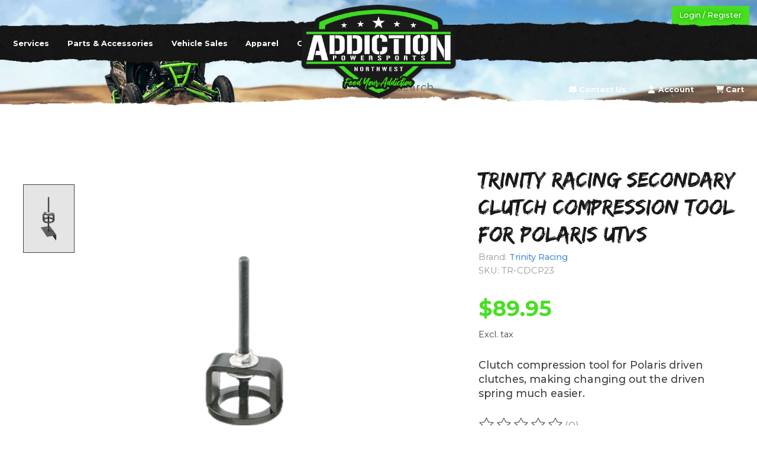

--- FILE ---
content_type: text/html;charset=utf-8
request_url: https://www.addictionpowersportsnw.com/secondary-clutch-compression-tool-polaris.html
body_size: 8111
content:
<!DOCTYPE html>
<html lang="us">
  <head>
    <meta charset="utf-8"/>
<!-- [START] 'blocks/head.rain' -->
<!--

  (c) 2008-2026 Lightspeed Netherlands B.V.
  http://www.lightspeedhq.com
  Generated: 30-01-2026 @ 19:45:14

-->
<link rel="canonical" href="https://www.addictionpowersportsnw.com/secondary-clutch-compression-tool-polaris.html"/>
<link rel="alternate" href="https://www.addictionpowersportsnw.com/index.rss" type="application/rss+xml" title="New products"/>
<meta name="robots" content="noodp,noydir"/>
<meta property="og:url" content="https://www.addictionpowersportsnw.com/secondary-clutch-compression-tool-polaris.html?source=facebook"/>
<meta property="og:site_name" content="Addiction Powersports NW"/>
<meta property="og:title" content="Trinity Racing Secondary Clutch Compression Tool for Polaris UTVs"/>
<meta property="og:description" content="Clutch compression tool for Polaris driven clutches, making changing out the driven spring much easier."/>
<meta property="og:image" content="https://cdn.shoplightspeed.com/shops/651095/files/50791815/trinity-racing-trinity-racing-secondary-clutch-com.jpg"/>
<script src="https://www.powr.io/powr.js?external-type=lightspeed"></script>
<script>
var ae_lsecomapps_account_shop_id = "1233";
</script>
<script src="https://lsecom.advision-ecommerce.com/apps/js/api/affirm.min.js"></script>
<!--[if lt IE 9]>
<script src="https://cdn.shoplightspeed.com/assets/html5shiv.js?2025-02-20"></script>
<![endif]-->
<!-- [END] 'blocks/head.rain' -->
    <title>Trinity Racing Secondary Clutch Compression Tool for Polaris UTVs - Addiction Powersports NW</title>
    <meta name="description" content="Clutch compression tool for Polaris driven clutches, making changing out the driven spring much easier." />
    <meta name="keywords" content="Trinity, Racing, Trinity, Racing, Secondary, Clutch, Compression, Tool, for, Polaris, UTVs, side by side, sxs, polaris, can-am, yamaha, kawasaki, honda, utv, atv" />
    <meta http-equiv="X-UA-Compatible" content="IE=edge">
    <meta name="viewport" content="width=device-width, initial-scale=1">
    <meta name="apple-mobile-web-app-capable" content="yes">
    <meta name="apple-mobile-web-app-status-bar-style" content="black">
    
    <script>document.getElementsByTagName("html")[0].className += " js";</script>

    <link rel="shortcut icon" href="https://cdn.shoplightspeed.com/shops/651095/themes/16613/v/650950/assets/favicon.png?20250509165828" type="image/x-icon" />
    <link href='//fonts.googleapis.com/css?family=Open%20Sans:400,300,600&display=swap' rel='stylesheet' type='text/css'>
    <link href='//fonts.googleapis.com/css?family=Open%20Sans:400,300,600&display=swap' rel='stylesheet' type='text/css'>
    <link rel="stylesheet" href="https://cdn.shoplightspeed.com/assets/gui-2-0.css?2025-02-20" />
    <link rel="stylesheet" href="https://cdn.shoplightspeed.com/assets/gui-responsive-2-0.css?2025-02-20" />
    <link id="lightspeedframe" rel="stylesheet" media="screen and (max-width: 1024px)" href="https://cdn.shoplightspeed.com/shops/651095/themes/16613/assets/style-mobile.css?20251223223418">
    <link id="lightspeedframe" rel="stylesheet" media="screen and (min-width: 1025px)" href="https://cdn.shoplightspeed.com/shops/651095/themes/16613/assets/style.css?20251223223418">
    <!-- browsers not supporting CSS variables -->
    <script>
      if(!('CSS' in window) || !CSS.supports('color', 'var(--color-var)')) {var cfStyle = document.getElementById('lightspeedframe');if(cfStyle) {var href = cfStyle.getAttribute('href');href = href.replace('style.css', 'style-fallback.css');cfStyle.setAttribute('href', href);}}
    </script>
    <link rel="stylesheet" href="https://cdn.shoplightspeed.com/shops/651095/themes/16613/assets/settings.css?20251223223418" />
    <link rel="stylesheet" href="https://cdn.shoplightspeed.com/shops/651095/themes/16613/assets/custom.css?20251223223418" />

    <script src="https://cdn.shoplightspeed.com/assets/jquery-1-9-1.js?2025-02-20"></script>
    <script src="https://cdn.shoplightspeed.com/assets/jquery-ui-1-10-1.js?2025-02-20"></script>
    <link rel="preconnect" href="https://fonts.googleapis.com">
    <link rel="preconnect" href="https://fonts.gstatic.com" crossorigin>
    <link
        href="https://fonts.googleapis.com/css2?family=Montserrat:ital,wght@0,400;0,500;0,700;1,400;1,500;1,700&display=swap"
        rel="stylesheet">
    <link rel="stylesheet" href="https://cdnjs.cloudflare.com/ajax/libs/font-awesome/6.0.0/css/all.min.css">
    <link rel="stylesheet" href="https://cdn.jsdelivr.net/npm/swiper/swiper-bundle.min.css" />
    <script src="https://code.jquery.com/jquery-3.6.0.min.js"
        integrity="sha256-/xUj+3OJU5yExlq6GSYGSHk7tPXikynS7ogEvDej/m4=" crossorigin="anonymous"></script>
    <script src="https://cdn.jsdelivr.net/npm/swiper/swiper-bundle.min.js"></script>
    
  </head>
  <body>
          <div class="mobile-menu">
    <div id="menu-button" class="inactive">
        <div class="bar"></div>
        <div class="bar"></div>
        <div class="bar"></div>
    </div>
</div>

<!-- MAIN HEADER -->
<!-- INNER PAGE HEADER -->
	<header class="inner-page rough-bottom">
    <a href="https://www.addictionpowersportsnw.com/account/" class="btn-login-register">Login / Register</a>
    <div class="logo-container">
        <a href="/"><img src="https://cdn.shoplightspeed.com/shops/651095/files/43365101/top-logo.png" alt=""></a>
    </div>
    <!-- MAIN NAVIGATION -->
    <nav class="main-navigation">
        <div class="nav-background mobile-hidden">
            <img src="https://cdn.shoplightspeed.com/shops/651095/files/43365086/navbar-bg.png" alt="">
        </div>
        <div class="navigation">
            <ul class="nav-left">
                                                <li>
                  <a href="https://www.addictionpowersportsnw.com/service/services/" title="Services">
                    Services
                  </a>
                </li>
                                <li>
                  <a href="https://www.addictionpowersportsnw.com/collection/" title="Parts &amp; Accessories">
                    Parts &amp; Accessories
                  </a>
                </li>
                                <li>
                  <a href="https://www.addictionpowersportsnw.com/vehicle-sales/" title="Vehicle Sales">
                    Vehicle Sales
                  </a>
                </li>
                                <li>
                  <a href="https://www.addictionpowersportsnw.com/apparel/" title="Apparel">
                    Apparel
                  </a>
                </li>
                                <li>
                  <a href="https://www.addictionpowersportsnw.com/buy-gift-card/" title="Gift Cards">
                    Gift Cards
                  </a>
                </li>
                            </ul>
            <ul class="nav-right">
                <li class="mobile-hidden"><form action="https://www.addictionpowersportsnw.com/search/" method="get" role="search" class=""><input class="nav-search"  value="" autocomplete="off" type="search" name="q" id="searchInputMobile" placeholder="Search..."></form></li>
              	<li><a href="https://www.addictionpowersportsnw.com/service/contact-us/" class="services-link"><i class="icon fa-solid fa-envelope"></i> Contact Us</a></li>
                <li><a href="https://www.addictionpowersportsnw.com/account/" class="account-link"><i class="icon fa-solid fa-user"></i> Account</a></li>
                <li><a href="https://www.addictionpowersportsnw.com/cart/"><i class="icon fa-solid fa-cart-shopping"></i> Cart</a></li>
            </ul>
        </div>
    </nav>
</header>    
                  	  
  
<section class="container single-product max-width-lg product js-product">
	<div class="padding-y-lg grid gap-md">
		<div class="col-6@md">
					</div>
	</div>
	<div class="grid gap-md gap-xxl@md">
		<div class="col-6@md col-7@lg min-width-0 mobile-hidden">
			<div class="thumbslide thumbslide--vertical thumbslide--left js-thumbslide">
				<div class="slideshow js-product-v2__slideshow slideshow--transition-slide slideshow--ratio-3:4" data-control="hover">
					<p class="sr-only">Product image slideshow Items</p>

					<ul class="slideshow__content">
													<li class="slideshow__item bg js-slideshow__item slideshow__item--selected" data-thumb="https://cdn.shoplightspeed.com/shops/651095/files/50791815/168x224x2/trinity-racing-trinity-racing-secondary-clutch-com.jpg" id="item-1">
								<figure class="position-absolute height-100% width-100% top-0 left-0" data-scale="1.3">
									<div class="img-mag height-100% js-img-mag">
										<img class="img-mag__asset js-img-mag__asset" src="https://cdn.shoplightspeed.com/shops/651095/files/50791815/1652x2313x2/trinity-racing-trinity-racing-secondary-clutch-com.jpg" alt="Trinity Racing Trinity Racing Secondary Clutch Compression Tool for Polaris UTVs">
									</div>
								</figure>
							</li>
											</ul>
				</div>

				<div class="thumbslide__nav-wrapper" aria-hidden="true">
					<nav class="thumbslide__nav">
						<ol
							class="thumbslide__nav-list"><!-- this content will be created using JavaScript -->
						</ol>
					</nav>
				</div>
			</div>
		</div>

		<div class="mobile-only single-product-image">
			<img src="https://cdn.shoplightspeed.com/shops/651095/files/50791815/590x788x2/trinity-racing-trinity-racing-secondary-clutch-com.jpg">
		</div>

		<div class="col-6@md col-5@lg">

			<div class="text-component v-space-xs margin-bottom-md">
				<h1>
											Trinity Racing Secondary Clutch Compression Tool for Polaris UTVs
									</h1>
        
        <div class="text-sm margin-bottom-md">
          Brand: <a href="https://www.addictionpowersportsnw.com/brands/trinity-racing/" aria-label="View all Trinity Racing products!">Trinity Racing</a><br>                        SKU: TR-CDCP23
                  </div>

				<div class="product__price-wrapper margin-bottom-md">
											<div class="product__price text-md">$89.95
													</div>
					
																							<small class="price-tax">Excl. tax</small>
											
					
				</div>
				<p class="">Clutch compression tool for Polaris driven clutches, making changing out the driven spring much easier.</p>
			</div>

							<div class="mobile-hidden rating js-rating js-rating--read-only margin-bottom-md flex items-center">
										<p class="sr-only">The rating of this product is <span class="rating__value js-rating__value">0</span> out of 5</p>

					<a href="#proTabPanelReviews" class="rating__link" aria-label="Read reviews">
						<div class="rating__control overflow-hidden rating__control--is-hidden js-rating__control">
							<svg width="24" height="24" viewbox="0 0 24 24"><polygon points="12 1.489 15.09 7.751 22 8.755 17 13.629 18.18 20.511 12 17.261 5.82 20.511 7 13.629 2 8.755 8.91 7.751 12 1.489" fill="currentColor"/></svg>
						</div>
					</a>
					<span class="opacity-60%">(0)</span>
				</div>
			
							<div class="flex flex-column gap-xs margin-bottom-md text-sm">
											<div class="out-of-stock">
              PLEASE NOTE:<br>
													</div>
					
									</div>
			
			<form action="https://www.addictionpowersportsnw.com/cart/add/86478865/"  class="js-live-quick-checkout"  id="product_configure_form" method="post">
									<div class="product-option row">
						<div class="col-md-12">
							<input type="hidden" name="bundle_id" id="product_configure_bundle_id" value="">
<div class="product-configure">
  <div class="product-configure-variants"  aria-label="Select an option of the product. This will reload the page to show the new option." role="region">
    <label for="product_configure_variants">Make a choice: <em aria-hidden="true">*</em></label>
    <select name="variant" id="product_configure_variants" onchange="document.getElementById('product_configure_form').action = 'https://www.addictionpowersportsnw.com/product/variants/52590954/'; document.getElementById('product_configure_form').submit();" aria-required="true">
      <option value="86478865" selected="selected">Default - $89.95</option>
    </select>
    <div class="product-configure-clear"></div>
  </div>
</div>

						</div>
					</div>
				
									<div class="margin-bottom-md">
						<label class="form-label margin-bottom-sm block" for="qtyInput">Quantity:</label>
						<div class="number-input number-input--v2 js-number-input inline-block">
							<input class="form-control js-number-input__value" type="number" name="quantity" id="qtyInput" min="0" step="1" value="1">
							<button class="reset number-input__btn number-input__btn--plus js-number-input__btn" aria-label="Increase Quantity">
								<svg class="icon" viewbox="0 0 16 16" aria-hidden="true">
									<g>
										<line fill="none" stroke="currentColor" stroke-linecap="round" stroke-linejoin="round" stroke-miterlimit="10" x1="8.5" y1="1.5" x2="8.5" y2="15.5"></line>
										<line fill="none" stroke="currentColor" stroke-linecap="round" stroke-linejoin="round" stroke-miterlimit="10" x1="1.5" y1="8.5" x2="15.5" y2="8.5"></line>
									</g>
								</svg>
							</button>
							<button class="reset number-input__btn number-input__btn--minus js-number-input__btn" aria-label="Decrease Quantity">
								<svg class="icon" viewbox="0 0 16 16" aria-hidden="true">
									<g>
										<line fill="none" stroke="currentColor" stroke-linecap="round" stroke-linejoin="round" stroke-miterlimit="10" x1="1.5" y1="8.5" x2="15.5" y2="8.5"></line>
									</g>
								</svg>
							</button>
						</div>
					</div>
					<div class="margin-bottom-md">
						<div class="buy-buttons flex flex-column flex-row@sm gap-xxs">
							<button class="btn btn--primary btn--add-to-cart flex-grow" type="submit">Add to cart</button>
							
              							<button class="btn btn--subtle btn--quick-checkout js-quick-checkout-trigger width-100% margin-top-xxs" 
                      type="submit" 
                      data-checkout-url="https://www.addictionpowersportsnw.com/checkout/" 
                      data-clear-url="https://www.addictionpowersportsnw.com/cart/clear/">Buy now</button>
						              
              
              								<a href="https://www.addictionpowersportsnw.com/account/wishlistAdd/52590954/?variant_id=86478865" class="btn btn--subtle btn--wishlist">
									<span class="margin-right-xxs hide@sm">Add to wish list</span>
									<svg class="icon icon--xs" viewbox="0 0 16 16">
										<title>Add to wish list</title>
										<path stroke-width="1" stroke="currentColor" fill="none" stroke="currentColor" stroke-linecap="round" stroke-linejoin="round" stroke-miterlimit="10" d="M14.328,2.672 c-1.562-1.562-4.095-1.562-5.657,0C8.391,2.952,8.18,3.27,8,3.601c-0.18-0.331-0.391-0.65-0.672-0.93 c-1.562-1.562-4.095-1.562-5.657,0c-1.562,1.562-1.562,4.095,0,5.657L8,14.5l6.328-6.172C15.891,6.766,15.891,4.234,14.328,2.672z"></path>
									</svg>
								</a>
							              
						</div>
            
					</div>
				
			</form>

		</div>
	</div>
</section>


<section class="mobile-hidden container max-width-lg padding-y-xl">
	<div class="tabs js-tabs">
    <div class="s-tabs">
      <ul class="s-tabs__list js-tabs__controls" aria-label="Tabs Interface">
        <li><a href="#proTabPanelInformation" class="tabs__control s-tabs__link s-tabs__link--current" aria-selected="true">Description</a></li>                <li><a href="#proTabPanelReviews" class="tabs__control s-tabs__link">Reviews (0)</a></li>      </ul>
    </div>

    <div class="js-tabs__panels">
            <section id="proTabPanelInformation" class="padding-top-lg max-width-lg js-tabs__panel">
        <div class="text-component margin-bottom-md">
          <p><span id="product_description"><b>Fitment:</b><i> 2016+ Polaris UTV's with BOSS secondary clutch</i></span></p>
        </div>
              </section>
            
      
            <section id="proTabPanelReviews" class="mobile-hidden padding-top-lg max-width-lg js-tabs__panel">
        
        <div class="flex justify-between">
          <div class="right">
          <span>0</span> stars based on <span>0</span> reviews
          </div>
          <a href="https://www.addictionpowersportsnw.com/account/review/52590954/" class="btn btn--subtle btn--sm">Add your review</a>

        </div>
      </section>
          </div>
  </div>
</section>



<div itemscope itemtype="https://schema.org/Product">
  <meta itemprop="name" content="Trinity Racing Trinity Racing Secondary Clutch Compression Tool for Polaris UTVs">
  <meta itemprop="image" content="https://cdn.shoplightspeed.com/shops/651095/files/50791815/300x250x2/trinity-racing-trinity-racing-secondary-clutch-com.jpg" />  <meta itemprop="brand" content="Trinity Racing" />  <meta itemprop="description" content="Clutch compression tool for Polaris driven clutches, making changing out the driven spring much easier." />  <meta itemprop="itemCondition" itemtype="https://schema.org/OfferItemCondition" content="https://schema.org/NewCondition"/>
      <meta itemprop="sku" content="TR-CDCP23" />

<div itemprop="offers" itemscope itemtype="https://schema.org/Offer">
      <meta itemprop="price" content="89.95" />
    <meta itemprop="priceCurrency" content="USD" />
    <meta itemprop="validFrom" content="2026-01-30" />
  <meta itemprop="priceValidUntil" content="2026-04-30" />
  <meta itemprop="url" content="https://www.addictionpowersportsnw.com/secondary-clutch-compression-tool-polaris.html" />
 </div>
</div>
      <!-- FOOTER -->
    <footer class="rough-top">
        <div class="footer-main">
            <div class="footer-left pb-5">
                <h2 class="pb-2">Company Information</h2>
                <h5 class="highlight-text">Location:</h5>
                <p>
                    Addiction Powersports Northwest<br />
                    2235 Lewis River Rd<br />
                    Woodland, WA 98674
                </p>
                <p>
                <h5 class="inline highlight-text">Phone:</h5> 1-360-225-8181 <br>
                <h5 class="inline highlight-text">Email:</h5> <a href="/cdn-cgi/l/email-protection" class="__cf_email__" data-cfemail="a7d4c6cbc2d4e7c6c3c3cec4d3cec8c9d7c8d0c2d5d4d7c8d5d3d4c9d089c4c8ca">[email&#160;protected]</a>
                </p>
                <p class="has-icon">
                    <img src="https://cdn.shoplightspeed.com/shops/651095/files/43365395/instagram-icon.svg" alt="Follow us on Instagram!" class="footer-icon">
                    @addictionpowersportsnw <br />
                    <img src="https://cdn.shoplightspeed.com/shops/651095/files/43365394/facebook-icon.svg" alt="Follow us on Facebook!" class="footer-icon">
                    <a href="https://www.facebook.com/AddictionPowersportsNW/" target="blank">AddictionPowersportsNW</a>
                </p>
            </div>
            <div class="footer-center">
                <img src="https://cdn.shoplightspeed.com/shops/651095/files/43365102/white-logo.png" alt="">
            </div>
            <div class="footer-right">
                <h2 class="pb-2">Store Hours</h2>
                <p>
                    <span class="store-hours-label">Monday</span> 9AM–6PM <br />
                    <span class="store-hours-label">Tuesday</span> 9AM–6PM <br />
                    <span class="store-hours-label">Wednesday</span> 9AM–6PM <br />
                    <span class="store-hours-label">Thursday</span> 9AM–6PM <br />
                    <span class="store-hours-label">Friday</span> 9AM–6PM <br />
                    <span class="store-hours-label">Saturday</span> 9AM–6PM <br />
                    <span class="store-hours-label">Sunday</span> Closed
                </p>

                <h5 class="highlight-text">Support Info:</h5>
                <ul>
                                                            <li>
                      <a href="https://addiction-powersports-nw.shoplightspeed.com/service/shipping-returns" title="Refund and Return Policy">
                        Refund and Return Policy
                      </a>
                    </li>
                                        <li>
                      <a href="https://addiction-powersports-nw.shoplightspeed.com/service/payment-methods" title="Payment Methods">
                        Payment Methods
                      </a>
                    </li>
                                        <li>
                      <a href="https://addiction-powersports-nw.shoplightspeed.com/service/shipping-options" title="Shipping Options">
                        Shipping Options
                      </a>
                    </li>
                                        <li>
                      <a href="https://www.addictionpowersportsnw.com/service/privacy-policy/" title="Privacy Policy">
                        Privacy Policy
                      </a>
                    </li>
                                        <li>
                      <a href="https://www.addictionpowersportsnw.com/service/general-terms-conditions/" title="Terms &amp; Conditions">
                        Terms &amp; Conditions
                      </a>
                    </li>
                                    </ul>
            </div>
        </div>
        <div class="footer-copyright">
            &copy; Copyright 2022 <a href="/" target="_self" title="Addiction Powersports NW">Addiction Powersports Northwest</a>, All rights reserved.
        </div>
    </footer>        <!-- [START] 'blocks/body.rain' -->
<script data-cfasync="false" src="/cdn-cgi/scripts/5c5dd728/cloudflare-static/email-decode.min.js"></script><script>
(function () {
  var s = document.createElement('script');
  s.type = 'text/javascript';
  s.async = true;
  s.src = 'https://www.addictionpowersportsnw.com/services/stats/pageview.js?product=52590954&hash=8ac3';
  ( document.getElementsByTagName('head')[0] || document.getElementsByTagName('body')[0] ).appendChild(s);
})();
</script>
  <script>
var inStorevIDs = [];
var URLS;
var OfInterest;
var Keyword = "offlineproduct";
var isFound = false;
if (location.href.indexOf('?') > -1){isFound = true;}
var url = location.href;
if (isFound == true) {url = url + "&format=json";}
else {url = url + "?format=json";}
data = $.getJSON(url, function(data) {
        try {
                if (data.collection.products) {
                      $("body > section.collection-page__content.padding-y-lg > div > div.flex\\@md > main > div > ul > li > div > div.prod-card__img-wrapper > a.btn.prod-card__action-button").remove();
                      $(".prod-card__wishlist").remove();
                }
        }
        catch (ex) {}
        try {
                if (data.product) {
                var inStore = data.product.data_01;
                if (inStore == Keyword) {
                      $("#product_configure_form").remove();
                }
                }
        }
        catch(e){}
});
</script>
<script>
_affirm_config = {
     public_api_key:  "2Z7VL9GDR6K1RC71",
     script:          "https://cdn1-sandbox.affirm.com/js/v2/affirm.js"
 };
 (function(l,g,m,e,a,f,b){var d,c=l[m]||{},h=document.createElement(f),n=document.getElementsByTagName(f)[0],k=function(a,b,c){return function(){a[b]._.push([c,arguments])}};c[e]=k(c,e,"set");d=c[e];c[a]={};c[a]._=[];d._=[];c[a][b]=k(c,a,b);a=0;for(b="set add save post open empty reset on off trigger ready setProduct".split(" ");a<b.length;a++)d[b[a]]=k(c,e,b[a]);a=0;for(b=["get","token","url","items"];a<b.length;a++)d[b[a]]=function(){};h.async=!0;h.src=g[f];n.parentNode.insertBefore(h,n);delete g[f];d(g);l[m]=c})(window,_affirm_config,"affirm","checkout","ui","script","ready");var affirm_product = [];
affirm_product["us"] = "<span id=\"affirm-product-display\"><span class=\"affirm-as-low-as\" data-amount=\"{PRICE}\" data-affirm-type=\"logo\" data-affirm-color=\"blue\" data-sku=\"{SKU}\" data-brand=\"{BRAND}\" data-category=\"{CATEGORY}\" data-page-type=\"product\"><\/span><\/span>";affirm_product["en"] = "<span id=\"affirm-product-display\"><span class=\"affirm-as-low-as\" data-amount=\"{PRICE}\" data-affirm-type=\"logo\" data-affirm-color=\"blue\" data-sku=\"{SKU}\" data-brand=\"{BRAND}\" data-category=\"{CATEGORY}\" data-page-type=\"product\"><\/span><\/span>";
affirm_product["es"] = "<span id=\"affirm-product-display\"><span class=\"affirm-as-low-as\" data-amount=\"{PRICE}\" data-affirm-type=\"logo\" data-affirm-color=\"blue\" data-sku=\"{SKU}\" data-brand=\"{BRAND}\" data-category=\"{CATEGORY}\" data-page-type=\"product\"><\/span><\/span>";
affirm_product["fr"] = "<span id=\"affirm-product-display\"><span class=\"affirm-as-low-as\" data-amount=\"{PRICE}\" data-affirm-type=\"logo\" data-affirm-color=\"blue\" data-sku=\"{SKU}\" data-brand=\"{BRAND}\" data-category=\"{CATEGORY}\" data-page-type=\"product\"><\/span><\/span>";
affirm_product["de"] = "<span id=\"affirm-product-display\"><span class=\"affirm-as-low-as\" data-amount=\"{PRICE}\" data-affirm-type=\"logo\" data-affirm-color=\"blue\" data-sku=\"{SKU}\" data-brand=\"{BRAND}\" data-category=\"{CATEGORY}\" data-page-type=\"product\"><\/span><\/span>";
affirm_product["nl"] = "<span id=\"affirm-product-display\"><span class=\"affirm-as-low-as\" data-amount=\"{PRICE}\" data-affirm-type=\"logo\" data-affirm-color=\"blue\" data-sku=\"{SKU}\" data-brand=\"{BRAND}\" data-category=\"{CATEGORY}\" data-page-type=\"product\"><\/span><\/span>";
affirm_product["us"] = "<span id=\"affirm-product-display\"><span class=\"affirm-as-low-as\" data-amount=\"{PRICE}\" data-affirm-type=\"logo\" data-affirm-color=\"blue\" data-sku=\"{SKU}\" data-brand=\"{BRAND}\" data-category=\"{CATEGORY}\" data-page-type=\"product\"><\/span><\/span>";affirm_product["en"] = "<span id=\"affirm-product-display\"><span class=\"affirm-as-low-as\" data-amount=\"{PRICE}\" data-affirm-type=\"logo\" data-affirm-color=\"blue\" data-sku=\"{SKU}\" data-brand=\"{BRAND}\" data-category=\"{CATEGORY}\" data-page-type=\"product\"><\/span><\/span>";
affirm_product["fr"] = "<span id=\"affirm-product-display\"><span class=\"affirm-as-low-as\" data-amount=\"{PRICE}\" data-affirm-type=\"logo\" data-affirm-color=\"blue\" data-sku=\"{SKU}\" data-brand=\"{BRAND}\" data-category=\"{CATEGORY}\" data-page-type=\"product\"><\/span><\/span>";var affirm_cart = [];
affirm_cart["us"] = "<span id=\"affirm-cart-display\"><span class=\"affirm-as-low-as\" data-amount=\"{PRICE}\" data-affirm-type=\"logo\" data-affirm-color=\"blue\" data-page-type=\"cart\"><\/span><\/span>";affirm_cart["en"] = "<span id=\"affirm-cart-display\"><span class=\"affirm-as-low-as\" data-amount=\"{PRICE}\" data-affirm-type=\"logo\" data-affirm-color=\"blue\" data-page-type=\"cart\"><\/span><\/span>";
affirm_cart["es"] = "<span id=\"affirm-cart-display\"><span class=\"affirm-as-low-as\" data-amount=\"{PRICE}\" data-affirm-type=\"logo\" data-affirm-color=\"blue\" data-page-type=\"cart\"><\/span><\/span>";
affirm_cart["fr"] = "<span id=\"affirm-cart-display\"><span class=\"affirm-as-low-as\" data-amount=\"{PRICE}\" data-affirm-type=\"logo\" data-affirm-color=\"blue\" data-page-type=\"cart\"><\/span><\/span>";
affirm_cart["de"] = "<span id=\"affirm-cart-display\"><span class=\"affirm-as-low-as\" data-amount=\"{PRICE}\" data-affirm-type=\"logo\" data-affirm-color=\"blue\" data-page-type=\"cart\"><\/span><\/span>";
affirm_cart["nl"] = "<span id=\"affirm-cart-display\"><span class=\"affirm-as-low-as\" data-amount=\"{PRICE}\" data-affirm-type=\"logo\" data-affirm-color=\"blue\" data-page-type=\"cart\"><\/span><\/span>";
affirm_cart["us"] = "<span id=\"affirm-cart-display\"><span class=\"affirm-as-low-as\" data-amount=\"{PRICE}\" data-affirm-type=\"logo\" data-affirm-color=\"blue\" data-page-type=\"cart\"><\/span><\/span>";affirm_cart["en"] = "<span id=\"affirm-cart-display\"><span class=\"affirm-as-low-as\" data-amount=\"{PRICE}\" data-affirm-type=\"logo\" data-affirm-color=\"blue\" data-page-type=\"cart\"><\/span><\/span>";
affirm_cart["fr"] = "<span id=\"affirm-cart-display\"><span class=\"affirm-as-low-as\" data-amount=\"{PRICE}\" data-affirm-type=\"logo\" data-affirm-color=\"blue\" data-page-type=\"cart\"><\/span><\/span>";var affirm_min = 50;            // As per your affirm contract.
var affirm_max = 0;         // As per your affirm contract.

var affirm_bg = '';
var affirm_text = '';

var affirm_product_position = 'custom';
var affirm_product_target = '';
var affirm_product_action = '';

var affirm_minicart_position = '';
var affirm_minicart_target = '';
var affirm_minicart_action = '';

var affirm_cart_position = 'custom';
var affirm_cart_target = '';
var affirm_cart_action = '';

var affirm_currency = '';
</script>
  <style type="text/css">
  body {
    margin-top: 42px;
  }
  .wsa-demobar {
    width: 100%;
    height: 40px;
    position: fixed;
    top: 0;
    left: 0;
    background: url(https://cdn.shoplightspeed.com/assets/wsa-demobar-bg.png?2025-02-20);
    box-shadow: 0 0 2px rgba(0, 0, 0, 0.5);
    border-bottom: 2px solid #FFFFFF;
    text-align: center;
    line-height: 40px;
    font-weight: bold;
    text-shadow: 0 -1px 0 rgba(0, 0, 0, 0.5);
    color: #FFF;
    font-size: 14px;
    font-family: Helvetica;
    z-index: 1000;
  }

  .wsa-demobar a {
    color: #fff;
  }

  .wsa-demobar a.close {
    display: block;
    float: right;
    width: 40px;
    height: 40px;
    text-indent: -9999px;
    background: url(https://cdn.shoplightspeed.com/assets/wsa-demobar-close.png?2025-02-20);
  }
</style>
<div class="wsa-demobar">
      <a href="javascript:window.location.href = 'https://www.addictionpowersportsnw.com/admin';">&larr; Return to the back office</a>&nbsp;&nbsp;&nbsp;
    This store is under construction Any orders placed will not be honored or fulfilled
  <a class="close" href="https://www.addictionpowersportsnw.com/session/demobar/?action=hide" title="Hide"><span>Hide</span></a>
</div><!-- [END] 'blocks/body.rain' -->
    
    <script>
    	var viewOptions = 'View options';
    </script>
		
    <script src="https://cdn.shoplightspeed.com/shops/651095/themes/16613/assets/scripts-min.js?20251223223418"></script>
    <script src="https://cdn.shoplightspeed.com/assets/gui.js?2025-02-20"></script>
    <script src="https://cdn.shoplightspeed.com/assets/gui-responsive-2-0.js?2025-02-20"></script>
    <script>
        const mq = window.matchMedia("(min-width: 1025px)");
        if (mq.matches) {
            const swiper = new Swiper('.swiper', {
                navigation: {
                    nextEl: '.slide-control.right',
                    prevEl: '.slide-control.left',
                },
            });
        } else {
            $('.mobile-menu').click(function () {
                toggleMenu($('#menu-button'));
            });

            function toggleMenu(el) {
                const $nav = $('.main-navigation')
                const $body = $('html,body')
                
                $nav.toggleClass('active')
                $body.toggleClass('mobile-menu-active')
                $(el).toggleClass('inactive active')
              	
                const accountLabel = $nav.hasClass('active') ? "Login &#8726; Register" : "Account";		
                $('.account-link').html(accountLabel)
            }
        }
    </script>
  <script>(function(){function c(){var b=a.contentDocument||a.contentWindow.document;if(b){var d=b.createElement('script');d.innerHTML="window.__CF$cv$params={r:'9c6377ed5ac8c77b',t:'MTc2OTgwMjMxNC4wMDAwMDA='};var a=document.createElement('script');a.nonce='';a.src='/cdn-cgi/challenge-platform/scripts/jsd/main.js';document.getElementsByTagName('head')[0].appendChild(a);";b.getElementsByTagName('head')[0].appendChild(d)}}if(document.body){var a=document.createElement('iframe');a.height=1;a.width=1;a.style.position='absolute';a.style.top=0;a.style.left=0;a.style.border='none';a.style.visibility='hidden';document.body.appendChild(a);if('loading'!==document.readyState)c();else if(window.addEventListener)document.addEventListener('DOMContentLoaded',c);else{var e=document.onreadystatechange||function(){};document.onreadystatechange=function(b){e(b);'loading'!==document.readyState&&(document.onreadystatechange=e,c())}}}})();</script><script defer src="https://static.cloudflareinsights.com/beacon.min.js/vcd15cbe7772f49c399c6a5babf22c1241717689176015" integrity="sha512-ZpsOmlRQV6y907TI0dKBHq9Md29nnaEIPlkf84rnaERnq6zvWvPUqr2ft8M1aS28oN72PdrCzSjY4U6VaAw1EQ==" data-cf-beacon='{"rayId":"9c6377ed5ac8c77b","version":"2025.9.1","serverTiming":{"name":{"cfExtPri":true,"cfEdge":true,"cfOrigin":true,"cfL4":true,"cfSpeedBrain":true,"cfCacheStatus":true}},"token":"8247b6569c994ee1a1084456a4403cc9","b":1}' crossorigin="anonymous"></script>
</body>
</html>

--- FILE ---
content_type: text/css; charset=UTF-8
request_url: https://cdn.shoplightspeed.com/shops/651095/themes/16613/assets/style-mobile.css?20251223223418
body_size: 61348
content:
@font-face {
    font-family: "Edo";
    src: url([data-uri])
            format("woff2"),
        url([data-uri])
            format("woff");
    font-weight: normal;
    font-style: normal;
}
*,
*:before,
*:after {
    position: unset;
    display: unset;
    height: unset;
    width: unset;
    margin: 0;
    padding: 0;
    box-sizing: border-box;
}

h1,
h2,
h3,
h4,
h5 {
    font-weight: 200;
}

.mobile-only {
    display: unset;
}

.mobile-hidden,
title,
script {
    display: none !important;
}

.rough-bottom:after {
    content: "";
    position: absolute;
    bottom: -10px;
    z-index:9;
    background-image: url(https://cdn.shoplightspeed.com/shops/651095/files/43365093/rough-edge-bottom.png);
    width: 100%;
    height: 80px;
  left: 0;
}

.rough-top,
.rough-bottom {
    position: relative;
}

.rough-top:before {
    content: "";
    position: absolute;
    z-index: 9;
    background: url(https://cdn.shoplightspeed.com/shops/651095/files/43365096/rough-edge-top.png);
    width: 100%;
    height: 80px;
    background-repeat: no-repeat;
    top: -4px;
  left: 0;
}

.index-search {
  position: relative;
  background: url("https://cdn.shoplightspeed.com/shops/651095/files/43365097/section-bg.jpg");
    background-position-x: 0%;
    background-position-y: 0%;
    background-attachment: scroll;
  background-attachment: fixed;
  background-position: center center;
  width: 100%;
  text-align: center;
  max-width: inherit !important;
  color: white;
  padding: 3em 1em;
  font-size:0.8em;
}

.index-search h2 {
  font-family: Edo;
  font-size: 2em;
  color: black;
  padding: 10px;
}

.index-search h2 .highlight-text {
  color: white;
  text-shadow: 0px 0px 5px rgba(13, 51, 1, 1), 0px 0px 10px rgba(13, 51, 1, 1);
}

.carousel__controls {
  display: none;
}

html,
body {
    font-family: Montserrat, Helvetica, Arial, sans-serif;
    margin: 0;
    padding: 0;
    background-color: #fff;
    overflow-x: hidden;
}

html.mobile-menu-active,
body.mobile-menu-active {
    overflow: hidden;
}

div,
section,
nav,
footer,
h1,
h2,
h3,
h4,
h5,
figure,
p,
form {
    display: block;
    width: auto;
}
h1,
h2,
h3,
h4,
h5 {
    font-family: "Edo";
}

img {
    width: 100%;
    height: auto;
}

a.btn-login-register {
    display: none;
}

a,
.gui a {
    position: relative;
    color: #4e90da;
    font-weight: 500;
}
a:active,
.gui a:active {
    top: 1px;
    left: 1px;
}

.logo-container {
    text-align: center;
    height: 300px;
    background: url(https://cdn.shoplightspeed.com/shops/651095/files/43365093/rough-edge-bottom.png)
            bottom center no-repeat,
        url("https://cdn.shoplightspeed.com/shops/651095/files/43365100/slider-image-1.jpg")
            top center no-repeat;
}

.logo-container img {
    position: relative;
    top: 45%;
    transform: translateY(-40%);
    width: 90%;
    z-index: 999;
    max-width: 350px;
}

.main-navigation {
    background: url("https://cdn.shoplightspeed.com/shops/651095/files/43365085/dirt-pattern.jpg")
        top left repeat;
    position: fixed;
    top: 0;
    left: 100%;
    height: 100vh;
    width: 100vw;
    z-index: 500;
    transition: left 0.35s cubic-bezier(0.12, 0.91, 0.28, 0.98);
}

.main-navigation.active {
    left: 0;
}

.navigation {
    position: relative;
    top: 250px;
    padding: 20px;
    height: 70vh;
}

.navigation ul li {
    display: block;
    text-align: center;
    border-bottom: 1px dotted rgba(255, 255, 255, 0.1);
}

.navigation > ul:last-of-type li:last-child {
    border-bottom: none;
}

.navigation a {
    font-family: "Edo";
    color: #fff;
    text-decoration: none;
    font-size: 5vw;
    padding: 3vw 0;
    display: block;
}

.navigation a:hover,
.navigation a:active {
    color: #3dd922;
}

.navigation a > i {
    display: none;
}

.mobile-menu {
    width: auto;
    position: absolute;
    padding: 20px;
    top: 15px;
    right: 15px;
    transform: scale(0.65);
    z-index: 1000;
}

#menu-button {
    position: absolute;
    top: 50%;
    left: 50%;
    transform: translate(-50%, -50%);
    width: 50px;
    height: 30px;
    padding-top: 20px;
}

#menu-button .bar {
    width: 50px;
    height: 5px;
    background-color: #1a1a1a;
    -webkit-transform: rotate(0deg);
    -moz-transform: rotate(0deg);
    -o-transform: rotate(0deg);
    transform: rotate(0deg);
    box-shadow: 0px 0px 0px 2px #1a1a1a;
}

#menu-button .bar:nth-of-type(2) {
    margin-top: -23px;
}

#menu-button .bar:nth-of-type(3) {
    margin-top: 32px;
}

#menu-button.active .bar:nth-of-type(1) {
    animation: dissappear 0.25s ease;
    animation-fill-mode: forwards;
}

#menu-button.active .bar:nth-of-type(2) {
    animation: squishTop 0.25s ease;
    animation-fill-mode: forwards;
}

#menu-button.active .bar:nth-of-type(3) {
    animation: squishBottom 0.25s ease;
    animation-fill-mode: forwards;
}

#menu-button.inactive .bar:nth-of-type(1) {
    animation: dissappearRev 0.25s ease;
    animation-fill-mode: forwards;
}

#menu-button.inactive .bar:nth-of-type(2) {
    animation: squishTopRev 0.25s ease;
    animation-fill-mode: forwards;
}

#menu-button.inactive .bar:nth-of-type(3) {
    animation: squishBottomRev 0.25s ease;
    animation-fill-mode: forwards;
}

nav.breadcrumbs {
    display: block;
    margin-bottom: 20px;
}

section {
    padding: 0 20px;
}

.popular-products {
    background: url("https://cdn.shoplightspeed.com/shops/651095/files/43365097/section-bg.jpg");
    background-attachment: fixed;
    padding: 1.5rem 0 3.5rem;
    position: relative;
    top: -15px;
}

.popular-products a {
    text-decoration: none;
}

.popular-products h3 {
    font-family: "Edo";
    margin: 1.5rem 0 1.5rem 20px;
    font-size: 1.75rem;
    color: white;
    text-shadow: 0px 0px 5px rgba(0, 0, 0, 0.5);
}

h5.popular-product--title {
    font-family: "Edo";
    font-size: 1.25rem;
    color: white;
    text-align: center;
    font-weight: 400;
    padding: 15px;
    background: url("https://cdn.shoplightspeed.com/shops/651095/files/43365084/diamond-plate-pattern.png");
}

.flex-grid {
    display: flex;
}

.inner-pad {
    display: flex;
    justify-content: space-between;
    padding: 0 20px;
    flex-wrap: wrap;
}

.flex-grid .inner-pad > .col:nth-of-type(n + 5) {
    display: none;
}

.product {
    width: 49.5%;
}

.main-content {
    margin: 3rem 0 4rem;
    text-align: center;
    line-height: 1.612;
}

.main-content p {
    margin-bottom: 1rem;
}

.main-content h2 {
    font-weight: bold;
    margin-bottom: 1rem;
}

.main-content input {
    position: relative;
    font-size: 1rem;
    padding: 10px;
}

.main-content .btn-search {
    width: 42px;
    height: 42px;
}

.main-content .btn-search img {
    height: auto;
    width: 0.85rem;
}

.main-content .search-box {
    height: 42px;
}

.main-content .search-box form {
    height: 100%;
}

/* Footer ********************************************************/
footer {
    background: url("https://cdn.shoplightspeed.com/shops/651095/files/43365085/dirt-pattern.jpg");
}

.footer-main {
    display: flex;
    justify-content: space-between;
    min-height: 350px;
    padding: 50px 20px 20px;
    color: white;
    font-size: 1rem;
    flex-direction: column;
}

.footer-left,
.footer-center,
.footer-right {
    width: 100%;
}

.footer-left {
    margin-bottom: 75px;
}

.footer-center {
    display: none;
    position: absolute;
    top: 50%;
    margin-top: -150px;
    left: 0;
    text-align: center;
}

.footer-right h5 {
    margin-top: 20px;
}

.footer-center img {
    max-width: 80%;
}

.footer-main p {
    font-weight: 400;
}

.footer-left,
.footer-right {
    position: relative;
    z-index: 10;
}

.footer-main h2 {
    font-family: "Edo";
    font-weight: 400;
    font-size: 1.5rem;
    border-bottom: 2px solid #3dd922;
    margin-bottom: 20px;
    line-height: 1;
    display: block;
}

.footer-main h5 {
    font-weight: bold;
    text-transform: uppercase;
    letter-spacing: 1px;
    font-size: 1rem;
    color: #3dd922;
}

.footer-main br {
    display: block;
    height: 20px;
}

.footer-main h5.inline {
    display: block;
    padding-right: 10px;
    padding-top: 20px;
}

.footer-center img {
    width: 100%;
    height: auto;
    mix-blend-mode: overlay;
}

.footer-main p.has-icon {
    height: 1vw;
}

.footer-icon {
    display: inline-block;
    position: relative;
    top: 3px;
    width: 1rem;
    height: 1rem;
    filter: invert(61%) sepia(84%) saturate(470%) hue-rotate(60deg)
        brightness(95%) contrast(97%);
    margin-right: 0.35rem;
}

.store-hours-label {
    display: inline-block;
    width: 30%;
}

.footer-right li {
    display: inline-block;
    margin-right: 2vw;
}

.footer-main a {
    color: white;
    text-decoration: none;
    padding-bottom: 3px;
    border-bottom: 1px dotted white;
}

.footer-main a:hover {
    border-bottom-color: #3dd922;
    border-bottom-style: solid;
}

.footer-copyright {
    color: rgba(255, 255, 255, 0.4);
    padding: 1rem;
    text-align: center;
    background: rgba(0, 0, 0, 0.45);
    font-size: 0.75rem;
}

.footer-main p.has-icon {
    margin-top: 20px;
}

@keyframes squishBottom {
    0% {
        margin-top: 32px;
        transform: rotate(0deg);
        background: #000;
        box-shadow: 0px 0px 0px 2px #000;
    }

    50% {
        margin-top: -3px;
        transform: rotate(0deg);
        background: rgb(86, 86, 86);
        box-shadow: 0px 0px 0px 2px rgb(86, 86, 86);
    }

    75% {
        margin-top: -3px;
        transform: rotate(0deg);
        background: rgb(158, 158, 158);
        box-shadow: 0px 0px 0px 2px rgb(158, 158, 158);
    }

    100% {
        margin-top: -3px;
        transform: rotate(-135deg);
        background: #fff;
        box-shadow: 0px 0px 0px 2px #fff;
    }
}

@keyframes squishTop {
    0% {
        margin-top: -23px;
        transform: rotate(0deg);
        background: #000;
        box-shadow: 0px 0px 0px 2px #000;
    }

    50% {
        margin-top: -3px;
        transform: rotate(0deg);
        background: rgb(86, 86, 86);
        box-shadow: 0px 0px 0px 2px rgb(86, 86, 86);
    }

    75% {
        margin-top: -3px;
        transform: rotate(0deg);
        background: rgb(158, 158, 158);
        box-shadow: 0px 0px 0px 2px rgb(158, 158, 158);
    }

    100% {
        margin-top: -3px;
        transform: rotate(-45deg);
        background: #fff;
        box-shadow: 0px 0px 0px 2px #fff;
    }
}

@keyframes dissappear {
    0% {
        opacity: 1;
    }

    50% {
        opacity: 1;
    }

    65% {
        opacity: 0;
    }

    100% {
        opacity: 0;
    }
}

@keyframes squishBottomRev {
    0% {
        margin-top: -3px;
        transform: rotate(-135deg);
    }

    50% {
        margin-top: -3px;
        transform: rotate(0deg);
    }

    75% {
        margin-top: -3px;
        transform: rotate(0deg);
    }

    100% {
        margin-top: 32px;
        transform: rotate(0deg);
    }
}

@keyframes squishTopRev {
    0% {
        margin-top: -3px;
        transform: rotate(-45deg);
    }

    50% {
        margin-top: -3px;
        transform: rotate(0deg);
    }

    75% {
        margin-top: -3px;
        transform: rotate(0deg);
    }

    100% {
        margin-top: -23px;
        transform: rotate(0deg);
    }
}

@keyframes dissappearRev {
    0% {
        opacity: 0;
    }

    50% {
        opacity: 0;
    }

    100% {
        opacity: 1;
    }
}

body style,
.wsa-demobar {
    display: none !important;
}

.bg-contrast-lower {
    background-color: transparent !important;
}

.prod-card {
    margin-bottom: 10px !important;
    background: #fff;
  text-align: center;
}

.prod-card .btn--brand {
  display: inline;
  text-decoration: none;
  clear: both;
}

.prod-card__img-link {
    display: block;
}

.prod-card__img-link img {
    width: 100%;
    height: auto;
}

.prod-card__img-wrapper {
}

.product-info-label {
    padding: inherit;
}

.product-info-label h1 a {
    font-size: 1em;
    text-decoration: none;
  color: #000;
}


.prod-card__price {
    font-weight: 600;
    color: #3dd922;
    text-decoration: none;
}

.grid {
    display: block;
}

.sidebar {
    display: none;
}

.collection-page__content {
    margin-bottom: 40px;
}

.product-search-title {
    font-weight: 600;
}
.separator {
    height: 3px;
    width: 100%;
    background-color: #3dd922;
    margin: 5px 0;
}
.product-result-count {
    padding: 5px 0 0;
}
.inline-block {
    display: inline-block;
}

label[for="select-sorting"] {
    color: #1a1a1a;
    font-size: 0.85rem;
    font-weight: 600;
}

#select-sorting {
    padding: 10px 5px;
    font-size: 1em;
}

.filter-sort {
    display: flex;
    padding: 15px 0 20px;
    align-items: center;
}

button.toggle-filters {
    background: #1a1a1a;
    padding: 10px;
    color: #fff;
    border: none;
    outline: none;
}

.sort-by {
    margin-left: auto;
}

.breadcrumb-container {
    background-color: rgb(0 0 0 / 5%);
    font-size: 0.75em;
    padding: 5px;
    font-weight: 400;
    color: #1a1a1a;
    display: block;
    width: 100%;
    white-space: nowrap;
    overflow: hidden;
    text-overflow: ellipsis;
    text-decoration: none;
}

.bread-crumbs li.breadcrumbs__item {
    font-weight: 600;
}

.filters-menu {
    display: none;
    background: #fff;
    position: fixed;
    top: 0;
    left: 0;
    width: 100vw;
    height: 100vh;
    z-index: 100000;
}

.filters-menu header {
    font-family: "Edo";
    display: flex;
    padding: 20px 10px 20px 20px;
    background: #1a1a1a
        url("https://cdn.shoplightspeed.com/shops/651095/files/43365085/dirt-pattern.jpg")
        top left repeat;
}

.filters-menu header h5 {
    margin-right: auto;
    font-size: 1.85rem;
    color: #3dd922;
    font-weight: 400;
    letter-spacing: 1px;
}

.filters-menu-close {
    transform: scale(0.65);
}

.filters-menu-close-btn {
    position: relative;
    width: 50px;
    height: 30px;
}

.filters-menu-close-btn .bar {
    position: absolute;
    top: 50%;

    width: 50px;
    height: 5px;
    background-color: #fff;
    -webkit-transform: rotate(45deg);
    -moz-transform: rotate(45deg);
    -o-transform: rotate(45deg);
    transform: rotate(45deg);
    box-shadow: 0px 0px 0px 2px #fff;
}
.filters-menu-close-btn .bar:nth-of-type(2) {
    -webkit-transform: rotate(135deg);
    -moz-transform: rotate(135deg);
    -o-transform: rotate(135deg);
    transform: rotate(135deg);
}

.logo-container > img {
    position: relative;
    top: 40%;
}

ul {
    display: block;
}

ul li {
    display: block;
}

.filter-item {
    border-bottom: 1px solid #ddd;
}

.filter-item > a,
.filter-item label {
    display: flex;
    width: 100%;
    padding: 15px 20px;
    text-decoration: none;
    align-items: center;
}

.filter-item > a:hover,
.filter-item > a:active,
.filter-item > label:hover,
.filter-item > label:active {
    background: #1a1a1a;
}

.filter-item > a:hover .filter-item-link,
.filter-item > a:active .filter-item-link,
.filter-item > label:hover .filter-item-link,
.filter-item > label:active .filter-item-link {
    color: #fff;
}

.filter-item-title {
    display: flex;
    align-items: center;
    padding: 15px 20px;
    background: #eee;
    font-weight: 600;
    border-bottom: 1px solid #ccc;
    font-size: 1.25em;
}

.filter-item-title > span:first-of-type {
    margin-right: auto;
}

.filter-item-title .icon {
    font-size: 2em;
    font-family: monospace;
    font-weight: bold;
    width: 30px;
    text-align: center;
}

.filter-item .filter-item-link {
    margin-right: auto;
    color: #000;
    font-weight: 500;
}

.filter-item-count {
    text-align: center;
    width: 30px;
    color: #3dd922;
    font-weight: bold;
    font-size: 1em;
}

[slider] {
    position: relative;
    height: 14px;
    border-radius: 10px;
    text-align: left;
    margin: 45px 0 10px 0;
}

[slider] > div {
    position: absolute;
    left: 13px;
    right: 15px;
    height: 14px;
}

[slider] > div > [inverse-left] {
    position: absolute;
    left: 0;
    height: 14px;
    border-radius: 10px;
    background-color: #ccc;
    margin: 0 7px;
}

[slider] > div > [inverse-right] {
    position: absolute;
    right: 0;
    height: 14px;
    border-radius: 10px;
    background-color: #ccc;
    margin: 0 7px;
}

[slider] > div > [range] {
    position: absolute;
    left: 0;
    height: 14px;
    border-radius: 14px;
    background-color: #1abc9c;
}

[slider] > div > [thumb] {
    position: absolute;
    top: -7px;
    z-index: 2;
    height: 28px;
    width: 28px;
    text-align: left;
    margin-left: -11px;
    cursor: pointer;
    box-shadow: 0 3px 8px rgba(0, 0, 0, 0.4);
    background-color: #fff;
    border-radius: 50%;
    outline: none;
}

[slider] > input[type="range"] {
    position: absolute;
    pointer-events: none;
    -webkit-appearance: none;
    z-index: 3;
    height: 14px;
    top: -2px;
    width: 100%;
    -ms-filter: "progid:DXImageTransform.Microsoft.Alpha(Opacity=0)";
    filter: alpha(opacity=0);
    -moz-opacity: 0;
    -khtml-opacity: 0;
    opacity: 0;
}

div[slider] > input[type="range"]::-ms-track {
    -webkit-appearance: none;
    background: transparent;
    color: transparent;
}

div[slider] > input[type="range"]::-moz-range-track {
    -moz-appearance: none;
    background: transparent;
    color: transparent;
}

div[slider] > input[type="range"]:focus::-webkit-slider-runnable-track {
    background: transparent;
    border: transparent;
}

div[slider] > input[type="range"]:focus {
    outline: none;
}

div[slider] > input[type="range"]::-ms-thumb {
    pointer-events: all;
    width: 28px;
    height: 28px;
    border-radius: 0px;
    border: 0 none;
    background: red;
}

div[slider] > input[type="range"]::-moz-range-thumb {
    pointer-events: all;
    width: 28px;
    height: 28px;
    border-radius: 0px;
    border: 0 none;
    background: red;
}

div[slider] > input[type="range"]::-webkit-slider-thumb {
    pointer-events: all;
    width: 28px;
    height: 28px;
    border-radius: 0px;
    border: 0 none;
    background: red;
    -webkit-appearance: none;
}

div[slider] > input[type="range"]::-ms-fill-lower {
    background: transparent;
    border: 0 none;
}

div[slider] > input[type="range"]::-ms-fill-upper {
    background: transparent;
    border: 0 none;
}

div[slider] > input[type="range"]::-ms-tooltip {
    display: none;
}

div > span.slider__value {
    color: #000;
}

.single-product {
    width: 100%;
}

.single-product h1 {
    font-weight: bold;
    border-bottom: 2px solid #3dd922;
    margin-bottom: 20px;
}

.single-product-image {
    display: block;
    border: 5px solid #eee;
    margin-bottom: 20px;
}

.single-product-image img {
    display: inline;
}

.single-product .product__price {
    font-weight: 500;
    margin-top: 10px;
    font-size: 1.25em;
}

.single-product .in-stock {
    margin: 10px 0;
}

.single-product .in-stock svg {
    display: none;
}

.single-product .number-input button {
    display: none;
}

.single-product form select,
.single-product form input[type="number"] {
    padding: 5px;
}

.single-product .product-option {
    margin: 10px 0;
}

.single-product .buy-buttons {
    display: flex;
    margin: 20px 0 30px;
    justify-content: space-around;
}

.single-product .buy-buttons .btn {
    font-size: 1em;
    border: 0;
    padding: 10px 15px;
    width: 40%;
    font-weight: 500;
}

.single-product .buy-buttons .btn--quick-checkout {
    text-shadow: 0px 0px 10px #23a503, 0px 0px 5px #23a503;
    background: #48df22;
    color: #fff;
}

.single-product .buy-buttons .btn--quick-checkout:hover {
    background: #23a503;
}
#gui-form-cart .gui-image { display: none; }

[class*="gui"] { 
    margin: 0;
    padding: 0;
}

.gui {
    margin: 1rem 0 4rem;
    padding: 0 20px;
}

.gui-col2-big {
    display: block;
}

.gui-col2-big [class^="gui-col2-big-col"] {
    display: block;
    width: 100%;
    float: none;
}
.gui-account-loyalty-content,
.gui-block-content > p {
    display: none;
}

.gui-block-title {
    padding: 10px;
}

.gui-content-title,
.gui-buttons,
.gui-right {
    display: inline;
}

.gui-col2-big-col1 {
    padding: 10px 0;
}

.gui-col2-big-col1 .gui-buttons > .gui-right {
    float: none;
    margin: 0;
}

.gui-col2-big-col1 .gui-buttons a.gui-button-small,
.gui-col2-big-col1 .gui-buttons a.gui-button-small,
.gui-col2-big-col1 .gui-buttons a.gui-button-small:hover,
.gui-col2-big-col1 .gui-buttons a.gui-button-small:active {
    background-color: none;
    border-color: none;
    color: #4e90da;
    font-weight: 500;
    display: inline;
    padding: 0;
    background: none;
    border: none;
    outline: none;
}

.gui-col2-big-col1 .gui-buttons a.gui-button-small {
    position: relative;
}
.gui-col2-big-col1 .gui-buttons a.gui-button-small:active {
    top: 1px;
    left: 1px;
}

.gui-block-title {
    background: url("https://cdn.shoplightspeed.com/shops/651095/files/43365085/dirt-pattern.jpg");
    border-radius: 0;
    font-family: "Edo";
    font-size: 1.25rem;
}
.gui-block-title strong {
    color: #3dd922 !important;
    font-weight: 400 !important;
    letter-spacing: 2px;
}

.gui-block {
    border: 2px solid;
    border-color: #1a1a1a !important;
}

.gui-form {
   margin-top: 20px; 
}

.gui-required {
    margin: 10px 0 20px;
}

.gui-form .gui-buttons {
    display: flex;
    align-items: center;
    justify-content: space-between;
}
#gui-form-cart > div.gui-form > div.gui-table { border-color: #ccc; !important }
.gui-form .gui-table thead { display: none; }
#gui-form-cart tbody > tr{ display: flex; flex-wrap: wrap; align-items: center; justify-content: right;}
#gui-form-cart tbody > tr { border-bottom: 1px solid #eee; }
#gui-form-cart tbody > tr > td { padding: 10px; border: 0 !important; }
#gui-form-cart tbody > tr > td { display: flex; flex-direction: column; flex-wrap: wrap; align-items: center; }
#gui-form-cart tbody > tr > td:first-child { display: none; }
#gui-form-cart tbody > tr > td:nth-child(2) {flex: 0 0 100%; }
#gui-form-cart tbody > tr > td:nth-child(2) > * { width: 100%; }
#gui-form-cart tbody > tr > td:nth-child(3)  {flex: 0 0 50%; flex-direction: row; }
#gui-form-cart tbody > tr > td:nth-child(3) > .gui-number { width: 50%; display: inline-block; }
#gui-form-cart tbody > tr > td:nth-child(3):before {
  content: "Quantity";
  display: inline-block;
  padding-right: 10px;
}
#gui-form-cart tbody > tr > td:nth-child(4)  {flex: 0 0 49%; flex-direction: row; justify-content: right; }

#gui-form-cart tbody > tr > td:nth-child(4):after {
  content: "Remove";
  position: absolute;
  display: inline-block;
  padding-left: 3px;
  pointer-events: none;
  text-decoration: underline; 
  color: #c00;
}
#gui-form-cart tbody > tr > td:nth-child(4) a {
  padding-right: 85px;
  background-repeat: no-repeat;
}
#gui-form-cart tbody > tr > td:nth-child(5) { text-align: center; }
#gui-form-cart tbody > tr > td:nth-child(5):before {
content: "Total";
  display: inline-block;
  font-weight: bold;
;}
#gui-form-cart tbody > tr > td:nth-child(6) {  text-align: center;}
#gui-form-cart tbody > tr > td:nth-child(6):before {
content: "Subtotal";
  display: inline-block;
  font-weight: bold;
;}

.gui-number .gui-value input { width: auto; }

p.cart_variant { font-size: 14px !important; }

.gui-form table a[role="button"],
.gui-form table .gui-button-small,
body .gui a.gui-button-small {
  background: #000;
  color: #fff;
  text-shadow: none;
  border: none; }

.gui-reward-cart-block,
.gui-div-cart-related { display: none; }


.gui-block .gui-block-content { display: flex; height: auto; padding: 10px; } 
.gui-block .gui-block-content .gui-form { margin-top: 0; }

.gui-col3-equal .gui-col3-equal-col3 { float: none; width: 100%; }
#gui-form-discount, .gui-block .gui-block-content { display: flex; flex-direction: column; flex-wrap: wrap; justify-content: center }
#gui-form-discount, .gui-block .gui-block-content .gui-form { width: 100%; }

.gui-block .gui-block-content .gui-form table tr td { padding: 5px 0; display: flex; flex-direction: column; flex-wrap: wrap; }
.gui-block .gui-block-content .gui-form table tr td[width="10"] { display: none; }
.gui-col3-equal .gui-col3-equal-col2.gui-div-cart-coupons { width: 100%; margin-bottom: 25px; border-bottom: 1px dotted #aaa; padding-bottom: 25px; }

.gui-col3-equal .gui-col3-equal-col2.gui-div-cart-coupons .gui-input { width: 100% }

#gui-form-gift-card { flex: 0 0 100% }
@media (max-width: 979px) {
#gui-checkout-method-modal > div.gui-modal { left: 50%; width: 90%; transform: translatex(-50%); }
  #giftcard-modal-wrapper { left: 0;  }
  .giftcard-modal-image { display: none; }
}
p.services-description {  margin: 1em auto; }

.service-list ul { 
  list-style-type: disc;
  padding: 0 0 20px;
}

.service-list li {
  font-weight: 500;
  padding: 3px 20px; 
}
.service-list li.bullet {
  list-style-position: inside;
  display:list-item;
}
.service-list li:first-child { padding: 0 0 10px 0; }
.service-list li:last-child { padding: 0 0 10px 20px; }

li.service-title {
  font-family: "Edo";
  font-size: 2em;
  border-bottom: 2px solid #3dd922;
  padding: 0;
  margin-bottom: .5em;
}


p { line-height: 1.4}
.text-page__intro h1 { margin-bottom: 1em; font-weight: 500 }
div.legal-stuff > * { font-weight: 400; line-height: 1.62 }
div.legal-stuff p { margin-bottom: 2em; }
* > div.legal-stuff > ul { list-style-type: disc !important;  margin-bottom: 20px; padding: 0 20px;}
* > div.legal-stuff > ul li, div.legal-stuff > ul li:first-child {
  display: list-item !important;
  list-style-position: outside !important;
  list-style-type: disc !important;
  margin: 10px 0;
}
* > div.legal-stuff h3 { border-bottom: 2px solid #3dd922; margin-bottom: 10px; margin-top: 2em; padding-bottom: 5px;}

#powrIframeLoader { height: 0; visibility:hidden; position: absolute; top: -9999px; }
style { display: none }
.contact-us-list { display: block; margin-bottom: 20px;}
.contact-us-list li { display: block; text-align: center; margin-top: 10px }
.text-center { text-align: center; }
.contact-us-list strong {display: block }

.category-card { position: relative; border: 10px solid #eee; transition: border-color .3s ease }
.category-card:hover { border-color: #191919 }
.category-card > h2 { text-align: center; width: 100%; position: absolute; bottom: 20px; }
.category-card > h2 > a { color: #000; }

section.shopby .product {
  width: 80%;
}
section.shopby .product:not(:first-child):not(:last-child) {
  margin-top: 1em;
  margin-bottom: 1em;
}
section.index-search #searchInputMobile {
  margin-top: 0.5em;
  padding: 0.5em;
}
section.index-search button {
  padding: 0.5em;
}
.single-product .buy-buttons .btn--wishlist {
  background: #CCC;
  text-align: center;
}
.single-product .buy-buttons a.btn--wishlist:link,
.single-product .buy-buttons a.btn--wishlist:link span {
  color: #000;
}
.single-product .buy-buttons .btn--wishlist svg {
  display: none;
}

--- FILE ---
content_type: text/javascript;charset=utf-8
request_url: https://www.addictionpowersportsnw.com/services/stats/pageview.js?product=52590954&hash=8ac3
body_size: -412
content:
// SEOshop 30-01-2026 19:45:15